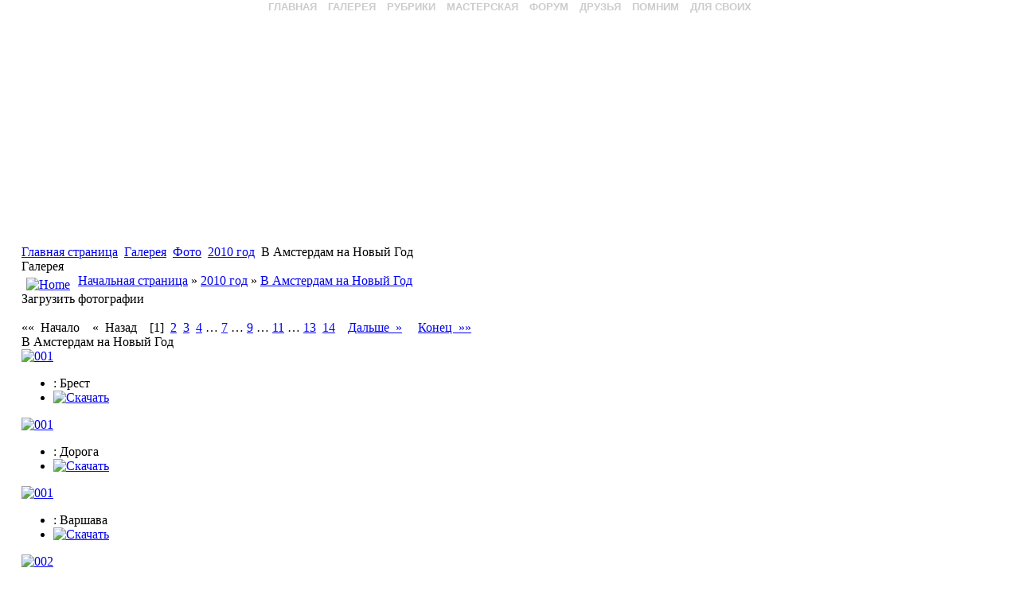

--- FILE ---
content_type: text/html; charset=utf-8
request_url: https://uvn.su/gallery/photo?func=viewcategory&catid=86&startpage=1
body_size: 7884
content:

<!DOCTYPE html>

<html xmlns="http://www.w3.org/1999/xhtml" xml:lang="ru-ru" lang="ru-ru">

<head>
  <base href="https://uvn.su/gallery/photo" />
  <meta http-equiv="content-type" content="text/html; charset=utf-8" />
  <meta name="robots" content="index, follow" />
  <meta name="keywords" content="Уходящие в Ночь, мото, мотоклубы, мотоциклы, байк, байкеры, мотоциклетные, мотозапчасти, чоппер, чопперы, кастом, спортивные, спортачи, дорожники, дорожные, мотопоездки, мотопутешествия, покатухи, покатушки, мотослеты, мотофест, мотофестиваль" />
  <meta name="description" content="Мотоклуб Уходящие в Ночь MCC, Москва" />
  <meta name="generator" content="Joomla! 1.5 - Open Source Content Management" />
  <title>Галерея - Категория: В Амстердам на Новый Год</title>
  <link href="/templates/ja_purity/favicon.ico?v=2" rel="shortcut icon" type="image/x-icon" />
  <link rel="stylesheet" href="https://uvn.su/components/com_joomgallery/assets/css/joom_settings.css" type="text/css" />
  <link rel="stylesheet" href="https://uvn.su/components/com_joomgallery/assets/css/joomgallery.css" type="text/css" />
  <link rel="stylesheet" href="https://uvn.su/components/com_joomgallery/assets/js/slimbox/css/slimbox.css" type="text/css" />
  <script type="text/javascript" src="https://uvn.su/includes/js/overlib_mini.js"></script>
  <script type="text/javascript" src="https://uvn.su/components/com_joomgallery/assets/js/joomscript.js"></script>
  <script type="text/javascript" src="/media/system/js/mootools.js"></script>
  <script type="text/javascript" src="https://uvn.su/components/com_joomgallery/assets/js/slimbox/js/slimbox.js"></script>
  <script type="text/javascript" src="/plugins/content/avreloaded/silverlight.js"></script>
  <script type="text/javascript" src="/plugins/content/avreloaded/wmvplayer.js"></script>
  <script type="text/javascript" src="/plugins/content/avreloaded/swfobject.js"></script>
  <script type="text/javascript" src="/plugins/content/avreloaded/avreloaded.js"></script>
  <script type="text/javascript">
    overlib_pagedefaults(WIDTH,250,VAUTO,RIGHT,AUTOSTATUSCAP, CSSCLASS,TEXTFONTCLASS,'jl-tips-font',FGCLASS,'jl-tips-fg',BGCLASS,'jl-tips-bg',CAPTIONFONTCLASS,'jl-tips-capfont', CLOSEFONTCLASS, 'jl-tips-closefont');    var resizeJsImage = 1;
    var resizeSpeed = 5;
    var joomgallery_image = "Файл";
    var joomgallery_of = "из";
  </script>
  <script type="text/javascript" src="https://uvn.su/modules/mod_swmenufree/transmenu_Packed.js"></script>
  <style type='text/css'>
<!--
.transMenu {
 position:absolute ; 
 overflow:hidden; 
 left:-1000px; 
 top:-1000px; 
}
.transMenu .content {
 position:absolute  ; 
}
.transMenu .items {
 border: 0px none  ; 
 position:relative ; 
 left:0px; top:0px; 
 z-index:2; 
}
.transMenu  td
{
 padding: 5px 5px 5px 5px  !important;  
 font-size: 12px !important ; 
 font-family: Arial, Helvetica, sans-serif !important ; 
 text-align: left !important ; 
 font-weight: bold !important ; 
 color: #cccccc !important ; 
} 
#subwrap 
{ 
 text-align: left ; 
}
.transMenu  .item.hover td
{ 
 color: #cccccc !important ; 
}
.transMenu .item { 
 text-decoration: none ; 
 cursor:pointer; 
 cursor:hand; 
}
.transMenu .background {
background-image:none; background-color: #00085D !important ; 
 position:absolute ; 
 left:0px; top:0px; 
 z-index:1; 
 opacity:1; 
 filter:alpha(opacity=100) 
}
.transMenu .shadowRight { 
 position:absolute ; 
 z-index:3; 
 top:-3000px; width:2px; 
 opacity:1; 
 filter:alpha(opacity=100)
}
.transMenu .shadowBottom { 
 position:absolute ; 
 z-index:1; 
 left:-3000px; height:2px; 
 opacity:1; 
 filter:alpha(opacity=100)
}
.transMenu .item.hover {
background-image:none; background-color: #0900A1 !important ; 
}
.transMenu .item img { 
 margin-left:10px !important ; 
}
table.menu {
 top: 0px; 
 left: 0px; 
 position:relative ; 
 margin:0px !important ; 
 border: 0px solid  ; 
 z-index: 1; 
}
table.menu a{
 margin:0px !important ; 
 padding: 3px 12px 3px 12px  !important ; 
 display:block !important; 
 position:relative !important ; 
}
div.menu a,
div.menu a:visited,
div.menu a:link {
 font-size: 13px !important ; 
 font-family: Arial, Helvetica, sans-serif !important ; 
 text-align: left !important ; 
 font-weight: bold !important ; 
 color: #cccccc !important ; 
 text-decoration: none !important ; 
 margin-bottom:0px !important ; 
 display:block !important; 
 white-space:nowrap ; 
}
div.menu td {
 border-bottom: 1px none  ; 
 border-top: 1px none  ; 
 border-left: 1px none  ; 
background-image:none;} 
div.menu td.last {
 border-right: 1px none  ; 
} 
#trans-active a{
 color: #cccccc !important ; 
background-image:none; background-color: #0900A1 !important ; 
} 
#menu a.hover   { 
background-image:none; color: #cccccc !important ; 
 background-color: #0900A1 !important ; 
}
#menu span {
 display:none; 
}

-->
</style>

<link href='http://fonts.googleapis.com/css?family=Ubuntu:400,500,700,300&subset=latin,cyrillic,cyrillic-ext' rel='stylesheet' type='text/css'>
<link rel="stylesheet" href="https://uvn.su/templates/ja_purity/css/bootstrap/bootstrap.css" type="text/css" />



<link rel="stylesheet" href="https://uvn.su/templates/system/css/system.css" type="text/css" />
<link rel="stylesheet" href="https://uvn.su/templates/system/css/general.css" type="text/css" />
<link rel="stylesheet" href="https://uvn.su/templates/ja_purity/css/template.css" type="text/css" />

<script src="https://uvn.su/templates/ja_purity/css/bootstrap/bootstrap.min.js"></script>
<script language="javascript" type="text/javascript" src="https://uvn.su/templates/ja_purity/js/ja.script.js"></script>

<script language="javascript" type="text/javascript">
var rightCollapseDefault='show';
var excludeModules='38';
</script>
<script language="javascript" type="text/javascript" src="https://uvn.su/templates/ja_purity/js/ja.rightcol.js"></script>

<link rel="stylesheet" href="https://uvn.su/templates/ja_purity/css/menu.css" type="text/css" />


<link rel="stylesheet" href="https://uvn.su/templates/ja_purity/styles/background/lighter/style.css" type="text/css" />
<link rel="stylesheet" href="https://uvn.su/templates/ja_purity/styles/elements/black/style.css" type="text/css" />

<meta name="viewport" content="width=device-width, initial-scale=1.0">

<!--[if gte IE 7.0]>
<style type="text/css">
.clearfix {display: inline-block;}
</style>
<![endif]-->

<style type="text/css">
#ja-header,#ja-mainnav,#ja-container,#ja-botsl,#ja-footer {width: 97%;margin: 0 auto;}
#ja-wrapper {min-width: 100%;}
table.menu a{
 margin:0px !important ; 
 padding: 3px 7px 3px 7px  !important ; 
 display:block !important; 
 position:relative !important ; }
 
 .transMenu  td
{
 padding: 5px 5px 5px 5px  !important;  
 font-size: 14px !important ; 
 font-family: Ubuntu,Arial, Helvetica, sans-serif !important ; 
 text-align: left !important ; 
 font-weight: bold !important ; 
 color: #cccccc !important ; 
} 

div.menu a:link {
 font-size: 13px !important ; 
 font-family: Ubuntu,Arial, Helvetica, sans-serif !important ; 
 text-align: left !important ; 
 font-weight: bold !important ; 
 color: #cccccc !important ; 
 text-decoration: none !important ; 
 margin-bottom:0px !important ; 
 display:block !important; 
 white-space:nowrap ;
text-transform: uppercase; 
}

.wrapper { float: left; clear: left; display: table; table-layout: fixed; }
img.img-responsive { display: table-cell; max-width: 100%;}
 
</style>
</head>

<body id="bd" class="fs3 Moz" >


<div id="ja-wrapper">



<!-- BEGIN: HEADER -->
<div id="ja-headerwrap">
<div style="min-width:800px; width: auto !important; width:800px;height: 300px;background: url('/../images/images/fon.png');">
<center><img src="/images/images/head.gif" width="801" height="300" alt=""></center>
			<center><div id="pillmenu" style="margin-top: -28px;   width: 801px ; margin-left: auto ; margin-right: auto ;">
<!--swMenuFree5.0J_1.5 transmenu by http://www.swmenupro.com-->
<div id="wrap" class="menu" align="center">
<table cellspacing="0" cellpadding="0" id="menu" class="menu" > 
<tr> 
<td> 
<a id="menu55" href="/index.php" >ГЛАВНАЯ</a>
</td> 
<td> 
<a id="menu28" href="/gallery" >ГАЛЕРЕЯ</a>
</td> 
<td> 
<a id="menu59" href="/press" >РУБРИКИ</a>
</td> 
<td> 
<a id="menu103" href="/masterskaya" >МАСТЕРСКАЯ</a>
</td> 
<td> 
<a id="menu56" href="/uvnforum" >ФОРУМ</a>
</td> 
<td> 
<a id="menu57" href="/friends" >ДРУЗЬЯ</a>
</td> 
<td> 
<a id="menu30" href="/pomnimvsegda" >ПОМНИМ</a>
</td> 
<td class="last"> 
<a id="menu58" href="/uvnforum?func=showcat&amp;catid=16#forumtop" >ДЛЯ СВОИХ</a>
</td> 
</tr> 
</table></div> 
<div id="subwrap"> 
<script type="text/javascript">
<!--
if (TransMenu.isSupported()) {
var ms = new TransMenuSet(TransMenu.direction.down, 0,0, TransMenu.reference.bottomLeft);
var menu28 = ms.addMenu(document.getElementById("menu28"));
 menu28.addItem("Фото", "/gallery/photo", "0");
menu28.addItem("Видео", "/gallery/video", "0");
menu28.addItem("Фильмы", "/gallery/kino", "0");
menu28.addItem("Чтиво", "/gallery/read", "0");
var menu59 = ms.addMenu(document.getElementById("menu59"));
 menu59.addItem("Статьи", "/press/travel", "0");
menu59.addItem("Закон и дорога", "/press/gai", "0");
menu59.addItem("УВН Клинок", "/press/klinok", "0");
menu59.addItem("Снаряжение", "/press/ekip", "0");
menu59.addItem("Зимнее мото хранение", "/press/zima", "0");
menu59.addItem("UVN FARM", "/press/uvnfarm", "0");
var menu103 = ms.addMenu(document.getElementById("menu103"));
 menu103.addItem("Мотоциклы мастерской UVN-project", "/masterskaya/uvn-project", "0");
function init() {
if (TransMenu.isSupported()) {
TransMenu.initialize();
document.getElementById("menu55").onmouseover = function() {
ms.hideCurrent();
this.className = "hover";
}
document.getElementById("menu55").onmouseout = function() { this.className = ""; }
menu28.onactivate = function() {document.getElementById("menu28").className = "hover"; };
 menu28.ondeactivate = function() {document.getElementById("menu28").className = ""; };
 menu59.onactivate = function() {document.getElementById("menu59").className = "hover"; };
 menu59.ondeactivate = function() {document.getElementById("menu59").className = ""; };
 menu103.onactivate = function() {document.getElementById("menu103").className = "hover"; };
 menu103.ondeactivate = function() {document.getElementById("menu103").className = ""; };
 document.getElementById("menu56").onmouseover = function() {
ms.hideCurrent();
this.className = "hover";
}
document.getElementById("menu56").onmouseout = function() { this.className = ""; }
document.getElementById("menu57").onmouseover = function() {
ms.hideCurrent();
this.className = "hover";
}
document.getElementById("menu57").onmouseout = function() { this.className = ""; }
document.getElementById("menu30").onmouseover = function() {
ms.hideCurrent();
this.className = "hover";
}
document.getElementById("menu30").onmouseout = function() { this.className = ""; }
document.getElementById("menu58").onmouseover = function() {
ms.hideCurrent();
this.className = "hover";
}
document.getElementById("menu58").onmouseout = function() { this.className = ""; }
}}
TransMenu.spacerGif = "https://uvn.su/modules/mod_swmenufree/images/transmenu/x.gif";
TransMenu.dingbatOn = "https://uvn.su/modules/mod_swmenufree/images/transmenu/submenu-on.gif";
TransMenu.dingbatOff = "https://uvn.su/modules/mod_swmenufree/images/transmenu/submenu-off.gif"; 
TransMenu.sub_indicator = true; 
TransMenu.menuPadding = 0;
TransMenu.itemPadding = 0;
TransMenu.shadowSize = 2;
TransMenu.shadowOffset = 3;
TransMenu.shadowColor = "#888";
TransMenu.shadowPng = "https://uvn.su/modules/mod_swmenufree/images/transmenu/grey-40.png";
TransMenu.backgroundColor = "#00085D";
TransMenu.backgroundPng = "https://uvn.su/modules/mod_swmenufree/images/transmenu/white-90.png";
TransMenu.hideDelay = 600;
TransMenu.slideTime = 300;
TransMenu.selecthack = 1;
TransMenu.autoposition = 0;
TransMenu.renderAll();
if ( typeof window.addEventListener != "undefined" )
window.addEventListener( "load", init, false );
else if ( typeof window.attachEvent != "undefined" ) {
window.attachEvent( "onload", init);
}else{
if ( window.onload != null ) {
var oldOnload = window.onload;
window.onload = function ( e ) {
oldOnload( e );
init();
}
}else
window.onload = init();
}
}
-->
</script>
</div>

<!--End swMenuFree menu module-->
</div></center>
			</div>




</div>


<!-- END: HEADER -->

<!-- BEGIN: MAIN NAVIGATION -->



<!-- END: MAIN NAVIGATION -->

<div id="ja-containerwrap-fr">
<div id="ja-containerwrap2">
	<div id="ja-container">
	<div id="ja-container2" class="clearfix">

		<div id="ja-mainbody-fr" class="clearfix">

		<!-- BEGIN: CONTENT -->

		<div id="ja-contentwrap">
		<div id="ja-content">

			

						<div id="ja-pathway">
				<span class="breadcrumbs pathway">
<a href="https://uvn.su/" class="pathway">Главная страница</a> <img src="/templates/ja_purity/images/arrow.png" alt=""  /> <a href="/gallery" class="pathway">Галерея</a> <img src="/templates/ja_purity/images/arrow.png" alt=""  /> <a href="/gallery/photo" class="pathway">Фото</a> <img src="/templates/ja_purity/images/arrow.png" alt=""  /> <a href="/gallery/photo?func=viewcategory&amp;catid=81" class="pathway">2010 год</a> <img src="/templates/ja_purity/images/arrow.png" alt=""  /> В Амстердам на Новый Год</span>

			</div>
<div></div>

			
			<div class="gallery">
  <div class="componentheading">
    Галерея 
  </div>
  <div class="jg_pathway" >
    <a href="/gallery/photo">
    <img src="https://uvn.su/components/com_joomgallery/assets/images/home.png" class="pngfile jg_icon" hspace="6" border="0" align="middle" alt="Home" /></a>
    <a href="/gallery/photo" class="jg_pathitem">Начальная страница</a>
    &raquo; 
    <a href="/gallery/photo?func=viewcategory&amp;catid=81" class="jg_pathitem">2010 год</a>
    &raquo; 
    <a href="/gallery/photo?func=viewcategory&amp;catid=86" class="jg_pathitem">В Амстердам на Новый Год</a>
   </div>
  <div class="jg_mygal">
    <span class="jg_no_access" onmouseover="return overlib('Вы не вошли в систему.', CAPTION, 'Загрузить фотографии', BELOW, RIGHT);" onmouseout="return nd();" >
      Загрузить фотографии    </span>
  </div>
  <div class="jg_pagination">
    <br />
    <span class="jg_pagenav">
      &laquo;&laquo;&nbsp; Начало 
    </span>
    &nbsp;&nbsp;
    <span class="jg_pagenav">
      &laquo;&nbsp;
      Назад&nbsp;
    </span>
    &nbsp;
      <span class="jg_pagenav">[1]</span>&nbsp;&nbsp;<a href="/gallery/photo?func=viewcategory&amp;catid=86&amp;startpage=2#category" title="Страница 2" class="jg_pagenav">2</a>
&nbsp;<a href="/gallery/photo?func=viewcategory&amp;catid=86&amp;startpage=3#category" title="Страница 3" class="jg_pagenav">3</a>
&nbsp;<a href="/gallery/photo?func=viewcategory&amp;catid=86&amp;startpage=4#category" title="Страница 4" class="jg_pagenav">4</a>
&hellip;&nbsp;<a href="/gallery/photo?func=viewcategory&amp;catid=86&amp;startpage=7#category" title="Страница 7" class="jg_pagenav">7</a>
&hellip;&nbsp;<a href="/gallery/photo?func=viewcategory&amp;catid=86&amp;startpage=9#category" title="Страница 9" class="jg_pagenav">9</a>
&hellip;&nbsp;<a href="/gallery/photo?func=viewcategory&amp;catid=86&amp;startpage=11#category" title="Страница 11" class="jg_pagenav">11</a>
&hellip;&nbsp;<a href="/gallery/photo?func=viewcategory&amp;catid=86&amp;startpage=13#category" title="Страница 13" class="jg_pagenav">13</a>
&nbsp;<a href="/gallery/photo?func=viewcategory&amp;catid=86&amp;startpage=14#category" title="Страница 14" class="jg_pagenav">14</a>
    &nbsp;&nbsp;
    <a href="/gallery/photo?func=viewcategory&amp;catid=86&amp;startpage=2#category" class="jg_pagenav">
      Дальше &nbsp;&raquo;</a>
    &nbsp;
    &nbsp;
    <a href="/gallery/photo?func=viewcategory&amp;catid=86&amp;startpage=14#category" class="jg_pagenav">
      Конец &nbsp;&raquo;&raquo;</a>
  </div>
  <div class="jg_category">
    <div class="sectiontableheader">
      В Амстердам на Новый Год 
    </div>
    <div class="jg_catdescr">
       
    </div>
  </div>
  <a name="category"></a>
  <div class="jg_row sectiontableentry2">
    <div class="jg_element_cat">
      <a href="https://uvn.su/index.php?option=com_joomgallery&amp;func=watermark&amp;id=1160&amp;catid=86&amp;orig=1&amp;no_html=1&amp;Itemid=71" rel="lightbox[joomgallery]" title="001" class="jg_catelem_photo">
        <img src="https://uvn.su/components/com_joomgallery/img_thumbnails/2010__81/_____86/001_20100216_1353964589.jpg" class="jg_photo" alt="001" />
      </a>
      <div class="jg_catelem_txt">
        <ul>
          <li>
            : Брест&nbsp;
          </li>
          <li>
            <a href="/gallery/photo?func=download&amp;catid=86&amp;id=1160"
                onmouseover="return overlib('Щёлкните здесь, чтобы скачать файл фотографии.', CAPTION, 'Скачать', BELOW, RIGHT);" onmouseout="return nd();">
              <img src="https://uvn.su/components/com_joomgallery/assets/images/download.png" alt="Скачать" class="pngfile jg_icon" />
            </a>
          </li>
        </ul>
      </div>
    </div>
    <div class="jg_clearboth"></div>
  </div>
  <div class="jg_row sectiontableentry1">
    <div class="jg_element_cat">
      <a href="https://uvn.su/index.php?option=com_joomgallery&amp;func=watermark&amp;id=1161&amp;catid=86&amp;orig=1&amp;no_html=1&amp;Itemid=71" rel="lightbox[joomgallery]" title="001" class="jg_catelem_photo">
        <img src="https://uvn.su/components/com_joomgallery/img_thumbnails/2010__81/_____86/001_20100216_1050096263.jpg" class="jg_photo" alt="001" />
      </a>
      <div class="jg_catelem_txt">
        <ul>
          <li>
            : Дорога&nbsp;
          </li>
          <li>
            <a href="/gallery/photo?func=download&amp;catid=86&amp;id=1161"
                onmouseover="return overlib('Щёлкните здесь, чтобы скачать файл фотографии.', CAPTION, 'Скачать', BELOW, RIGHT);" onmouseout="return nd();">
              <img src="https://uvn.su/components/com_joomgallery/assets/images/download.png" alt="Скачать" class="pngfile jg_icon" />
            </a>
          </li>
        </ul>
      </div>
    </div>
    <div class="jg_clearboth"></div>
  </div>
  <div class="jg_row sectiontableentry2">
    <div class="jg_element_cat">
      <a href="https://uvn.su/index.php?option=com_joomgallery&amp;func=watermark&amp;id=1162&amp;catid=86&amp;orig=1&amp;no_html=1&amp;Itemid=71" rel="lightbox[joomgallery]" title="001" class="jg_catelem_photo">
        <img src="https://uvn.su/components/com_joomgallery/img_thumbnails/2010__81/_____86/001_20100216_1031090488.jpg" class="jg_photo" alt="001" />
      </a>
      <div class="jg_catelem_txt">
        <ul>
          <li>
            : Варшава&nbsp;
          </li>
          <li>
            <a href="/gallery/photo?func=download&amp;catid=86&amp;id=1162"
                onmouseover="return overlib('Щёлкните здесь, чтобы скачать файл фотографии.', CAPTION, 'Скачать', BELOW, RIGHT);" onmouseout="return nd();">
              <img src="https://uvn.su/components/com_joomgallery/assets/images/download.png" alt="Скачать" class="pngfile jg_icon" />
            </a>
          </li>
        </ul>
      </div>
    </div>
    <div class="jg_clearboth"></div>
  </div>
  <div class="jg_row sectiontableentry1">
    <div class="jg_element_cat">
      <a href="https://uvn.su/index.php?option=com_joomgallery&amp;func=watermark&amp;id=1163&amp;catid=86&amp;orig=1&amp;no_html=1&amp;Itemid=71" rel="lightbox[joomgallery]" title="002" class="jg_catelem_photo">
        <img src="https://uvn.su/components/com_joomgallery/img_thumbnails/2010__81/_____86/002_20100216_1900903164.jpg" class="jg_photo" alt="002" />
      </a>
      <div class="jg_catelem_txt">
        <ul>
          <li>
            : Варшава&nbsp;
          </li>
          <li>
            <a href="/gallery/photo?func=download&amp;catid=86&amp;id=1163"
                onmouseover="return overlib('Щёлкните здесь, чтобы скачать файл фотографии.', CAPTION, 'Скачать', BELOW, RIGHT);" onmouseout="return nd();">
              <img src="https://uvn.su/components/com_joomgallery/assets/images/download.png" alt="Скачать" class="pngfile jg_icon" />
            </a>
          </li>
        </ul>
      </div>
    </div>
    <div class="jg_clearboth"></div>
  </div>
  <div class="jg_row sectiontableentry2">
    <div class="jg_element_cat">
      <a href="https://uvn.su/index.php?option=com_joomgallery&amp;func=watermark&amp;id=1164&amp;catid=86&amp;orig=1&amp;no_html=1&amp;Itemid=71" rel="lightbox[joomgallery]" title="001" class="jg_catelem_photo">
        <img src="https://uvn.su/components/com_joomgallery/img_thumbnails/2010__81/_____86/001_20100216_2029151728.jpg" class="jg_photo" alt="001" />
      </a>
      <div class="jg_catelem_txt">
        <ul>
          <li>
            : Берлин&nbsp;
          </li>
          <li>
            <a href="/gallery/photo?func=download&amp;catid=86&amp;id=1164"
                onmouseover="return overlib('Щёлкните здесь, чтобы скачать файл фотографии.', CAPTION, 'Скачать', BELOW, RIGHT);" onmouseout="return nd();">
              <img src="https://uvn.su/components/com_joomgallery/assets/images/download.png" alt="Скачать" class="pngfile jg_icon" />
            </a>
          </li>
        </ul>
      </div>
    </div>
    <div class="jg_clearboth"></div>
  </div>
  <div class="jg_row sectiontableentry1">
    <div class="jg_element_cat">
      <a href="https://uvn.su/index.php?option=com_joomgallery&amp;func=watermark&amp;id=1165&amp;catid=86&amp;orig=1&amp;no_html=1&amp;Itemid=71" rel="lightbox[joomgallery]" title="002" class="jg_catelem_photo">
        <img src="https://uvn.su/components/com_joomgallery/img_thumbnails/2010__81/_____86/002_20100216_1375394459.jpg" class="jg_photo" alt="002" />
      </a>
      <div class="jg_catelem_txt">
        <ul>
          <li>
            : Берлин&nbsp;
          </li>
          <li>
            <a href="/gallery/photo?func=download&amp;catid=86&amp;id=1165"
                onmouseover="return overlib('Щёлкните здесь, чтобы скачать файл фотографии.', CAPTION, 'Скачать', BELOW, RIGHT);" onmouseout="return nd();">
              <img src="https://uvn.su/components/com_joomgallery/assets/images/download.png" alt="Скачать" class="pngfile jg_icon" />
            </a>
          </li>
        </ul>
      </div>
    </div>
    <div class="jg_clearboth"></div>
  </div>
  <div class="jg_row sectiontableentry2">
    <div class="jg_element_cat">
      <a href="https://uvn.su/index.php?option=com_joomgallery&amp;func=watermark&amp;id=1166&amp;catid=86&amp;orig=1&amp;no_html=1&amp;Itemid=71" rel="lightbox[joomgallery]" title="003" class="jg_catelem_photo">
        <img src="https://uvn.su/components/com_joomgallery/img_thumbnails/2010__81/_____86/003_20100216_1091962826.jpg" class="jg_photo" alt="003" />
      </a>
      <div class="jg_catelem_txt">
        <ul>
          <li>
            : Берлин&nbsp;
          </li>
          <li>
            <a href="/gallery/photo?func=download&amp;catid=86&amp;id=1166"
                onmouseover="return overlib('Щёлкните здесь, чтобы скачать файл фотографии.', CAPTION, 'Скачать', BELOW, RIGHT);" onmouseout="return nd();">
              <img src="https://uvn.su/components/com_joomgallery/assets/images/download.png" alt="Скачать" class="pngfile jg_icon" />
            </a>
          </li>
        </ul>
      </div>
    </div>
    <div class="jg_clearboth"></div>
  </div>
  <div class="jg_row sectiontableentry1">
    <div class="jg_element_cat">
      <a href="https://uvn.su/index.php?option=com_joomgallery&amp;func=watermark&amp;id=1167&amp;catid=86&amp;orig=1&amp;no_html=1&amp;Itemid=71" rel="lightbox[joomgallery]" title="004" class="jg_catelem_photo">
        <img src="https://uvn.su/components/com_joomgallery/img_thumbnails/2010__81/_____86/004_20100216_1218807005.jpg" class="jg_photo" alt="004" />
      </a>
      <div class="jg_catelem_txt">
        <ul>
          <li>
            : Берлин&nbsp;
          </li>
          <li>
            <a href="/gallery/photo?func=download&amp;catid=86&amp;id=1167"
                onmouseover="return overlib('Щёлкните здесь, чтобы скачать файл фотографии.', CAPTION, 'Скачать', BELOW, RIGHT);" onmouseout="return nd();">
              <img src="https://uvn.su/components/com_joomgallery/assets/images/download.png" alt="Скачать" class="pngfile jg_icon" />
            </a>
          </li>
        </ul>
      </div>
    </div>
    <div class="jg_clearboth"></div>
  </div>
    <div class="sectiontableheader">
      &nbsp; 
    </div>
  <div class="jg_displaynone">
    <a href="https://uvn.su/index.php?option=com_joomgallery&amp;func=watermark&amp;id=1168&amp;catid=86&amp;orig=1&amp;no_html=1&amp;Itemid=71" rel="lightbox[joomgallery]" title="005">1168</a>
    <a href="https://uvn.su/index.php?option=com_joomgallery&amp;func=watermark&amp;id=1169&amp;catid=86&amp;orig=1&amp;no_html=1&amp;Itemid=71" rel="lightbox[joomgallery]" title="006">1169</a>
    <a href="https://uvn.su/index.php?option=com_joomgallery&amp;func=watermark&amp;id=1170&amp;catid=86&amp;orig=1&amp;no_html=1&amp;Itemid=71" rel="lightbox[joomgallery]" title="007">1170</a>
    <a href="https://uvn.su/index.php?option=com_joomgallery&amp;func=watermark&amp;id=1171&amp;catid=86&amp;orig=1&amp;no_html=1&amp;Itemid=71" rel="lightbox[joomgallery]" title="008">1171</a>
    <a href="https://uvn.su/index.php?option=com_joomgallery&amp;func=watermark&amp;id=1172&amp;catid=86&amp;orig=1&amp;no_html=1&amp;Itemid=71" rel="lightbox[joomgallery]" title="009">1172</a>
    <a href="https://uvn.su/index.php?option=com_joomgallery&amp;func=watermark&amp;id=1173&amp;catid=86&amp;orig=1&amp;no_html=1&amp;Itemid=71" rel="lightbox[joomgallery]" title="0010">1173</a>
    <a href="https://uvn.su/index.php?option=com_joomgallery&amp;func=watermark&amp;id=1174&amp;catid=86&amp;orig=1&amp;no_html=1&amp;Itemid=71" rel="lightbox[joomgallery]" title="0011">1174</a>
    <a href="https://uvn.su/index.php?option=com_joomgallery&amp;func=watermark&amp;id=1175&amp;catid=86&amp;orig=1&amp;no_html=1&amp;Itemid=71" rel="lightbox[joomgallery]" title="0012">1175</a>
    <a href="https://uvn.su/index.php?option=com_joomgallery&amp;func=watermark&amp;id=1176&amp;catid=86&amp;orig=1&amp;no_html=1&amp;Itemid=71" rel="lightbox[joomgallery]" title="0014">1176</a>
    <a href="https://uvn.su/index.php?option=com_joomgallery&amp;func=watermark&amp;id=1177&amp;catid=86&amp;orig=1&amp;no_html=1&amp;Itemid=71" rel="lightbox[joomgallery]" title="0015">1177</a>
    <a href="https://uvn.su/index.php?option=com_joomgallery&amp;func=watermark&amp;id=1178&amp;catid=86&amp;orig=1&amp;no_html=1&amp;Itemid=71" rel="lightbox[joomgallery]" title="0016">1178</a>
    <a href="https://uvn.su/index.php?option=com_joomgallery&amp;func=watermark&amp;id=1179&amp;catid=86&amp;orig=1&amp;no_html=1&amp;Itemid=71" rel="lightbox[joomgallery]" title="0017">1179</a>
    <a href="https://uvn.su/index.php?option=com_joomgallery&amp;func=watermark&amp;id=1180&amp;catid=86&amp;orig=1&amp;no_html=1&amp;Itemid=71" rel="lightbox[joomgallery]" title="0018">1180</a>
    <a href="https://uvn.su/index.php?option=com_joomgallery&amp;func=watermark&amp;id=1181&amp;catid=86&amp;orig=1&amp;no_html=1&amp;Itemid=71" rel="lightbox[joomgallery]" title="0019">1181</a>
    <a href="https://uvn.su/index.php?option=com_joomgallery&amp;func=watermark&amp;id=1182&amp;catid=86&amp;orig=1&amp;no_html=1&amp;Itemid=71" rel="lightbox[joomgallery]" title="0020">1182</a>
    <a href="https://uvn.su/index.php?option=com_joomgallery&amp;func=watermark&amp;id=1183&amp;catid=86&amp;orig=1&amp;no_html=1&amp;Itemid=71" rel="lightbox[joomgallery]" title="0021">1183</a>
    <a href="https://uvn.su/index.php?option=com_joomgallery&amp;func=watermark&amp;id=1184&amp;catid=86&amp;orig=1&amp;no_html=1&amp;Itemid=71" rel="lightbox[joomgallery]" title="0022">1184</a>
    <a href="https://uvn.su/index.php?option=com_joomgallery&amp;func=watermark&amp;id=1185&amp;catid=86&amp;orig=1&amp;no_html=1&amp;Itemid=71" rel="lightbox[joomgallery]" title="001">1185</a>
    <a href="https://uvn.su/index.php?option=com_joomgallery&amp;func=watermark&amp;id=1186&amp;catid=86&amp;orig=1&amp;no_html=1&amp;Itemid=71" rel="lightbox[joomgallery]" title="002">1186</a>
    <a href="https://uvn.su/index.php?option=com_joomgallery&amp;func=watermark&amp;id=1187&amp;catid=86&amp;orig=1&amp;no_html=1&amp;Itemid=71" rel="lightbox[joomgallery]" title="003">1187</a>
    <a href="https://uvn.su/index.php?option=com_joomgallery&amp;func=watermark&amp;id=1188&amp;catid=86&amp;orig=1&amp;no_html=1&amp;Itemid=71" rel="lightbox[joomgallery]" title="004">1188</a>
    <a href="https://uvn.su/index.php?option=com_joomgallery&amp;func=watermark&amp;id=1189&amp;catid=86&amp;orig=1&amp;no_html=1&amp;Itemid=71" rel="lightbox[joomgallery]" title="005">1189</a>
    <a href="https://uvn.su/index.php?option=com_joomgallery&amp;func=watermark&amp;id=1190&amp;catid=86&amp;orig=1&amp;no_html=1&amp;Itemid=71" rel="lightbox[joomgallery]" title="006">1190</a>
    <a href="https://uvn.su/index.php?option=com_joomgallery&amp;func=watermark&amp;id=1191&amp;catid=86&amp;orig=1&amp;no_html=1&amp;Itemid=71" rel="lightbox[joomgallery]" title="007">1191</a>
    <a href="https://uvn.su/index.php?option=com_joomgallery&amp;func=watermark&amp;id=1192&amp;catid=86&amp;orig=1&amp;no_html=1&amp;Itemid=71" rel="lightbox[joomgallery]" title="008">1192</a>
    <a href="https://uvn.su/index.php?option=com_joomgallery&amp;func=watermark&amp;id=1193&amp;catid=86&amp;orig=1&amp;no_html=1&amp;Itemid=71" rel="lightbox[joomgallery]" title="009">1193</a>
    <a href="https://uvn.su/index.php?option=com_joomgallery&amp;func=watermark&amp;id=1194&amp;catid=86&amp;orig=1&amp;no_html=1&amp;Itemid=71" rel="lightbox[joomgallery]" title="0010">1194</a>
    <a href="https://uvn.su/index.php?option=com_joomgallery&amp;func=watermark&amp;id=1195&amp;catid=86&amp;orig=1&amp;no_html=1&amp;Itemid=71" rel="lightbox[joomgallery]" title="0011">1195</a>
    <a href="https://uvn.su/index.php?option=com_joomgallery&amp;func=watermark&amp;id=1196&amp;catid=86&amp;orig=1&amp;no_html=1&amp;Itemid=71" rel="lightbox[joomgallery]" title="0012">1196</a>
    <a href="https://uvn.su/index.php?option=com_joomgallery&amp;func=watermark&amp;id=1197&amp;catid=86&amp;orig=1&amp;no_html=1&amp;Itemid=71" rel="lightbox[joomgallery]" title="0013">1197</a>
    <a href="https://uvn.su/index.php?option=com_joomgallery&amp;func=watermark&amp;id=1198&amp;catid=86&amp;orig=1&amp;no_html=1&amp;Itemid=71" rel="lightbox[joomgallery]" title="0014">1198</a>
    <a href="https://uvn.su/index.php?option=com_joomgallery&amp;func=watermark&amp;id=1199&amp;catid=86&amp;orig=1&amp;no_html=1&amp;Itemid=71" rel="lightbox[joomgallery]" title="0015">1199</a>
    <a href="https://uvn.su/index.php?option=com_joomgallery&amp;func=watermark&amp;id=1200&amp;catid=86&amp;orig=1&amp;no_html=1&amp;Itemid=71" rel="lightbox[joomgallery]" title="0016">1200</a>
    <a href="https://uvn.su/index.php?option=com_joomgallery&amp;func=watermark&amp;id=1201&amp;catid=86&amp;orig=1&amp;no_html=1&amp;Itemid=71" rel="lightbox[joomgallery]" title="0017">1201</a>
    <a href="https://uvn.su/index.php?option=com_joomgallery&amp;func=watermark&amp;id=1202&amp;catid=86&amp;orig=1&amp;no_html=1&amp;Itemid=71" rel="lightbox[joomgallery]" title="0018">1202</a>
    <a href="https://uvn.su/index.php?option=com_joomgallery&amp;func=watermark&amp;id=1203&amp;catid=86&amp;orig=1&amp;no_html=1&amp;Itemid=71" rel="lightbox[joomgallery]" title="0019">1203</a>
    <a href="https://uvn.su/index.php?option=com_joomgallery&amp;func=watermark&amp;id=1204&amp;catid=86&amp;orig=1&amp;no_html=1&amp;Itemid=71" rel="lightbox[joomgallery]" title="0020">1204</a>
    <a href="https://uvn.su/index.php?option=com_joomgallery&amp;func=watermark&amp;id=1205&amp;catid=86&amp;orig=1&amp;no_html=1&amp;Itemid=71" rel="lightbox[joomgallery]" title="0021">1205</a>
    <a href="https://uvn.su/index.php?option=com_joomgallery&amp;func=watermark&amp;id=1206&amp;catid=86&amp;orig=1&amp;no_html=1&amp;Itemid=71" rel="lightbox[joomgallery]" title="0022">1206</a>
    <a href="https://uvn.su/index.php?option=com_joomgallery&amp;func=watermark&amp;id=1207&amp;catid=86&amp;orig=1&amp;no_html=1&amp;Itemid=71" rel="lightbox[joomgallery]" title="0023">1207</a>
    <a href="https://uvn.su/index.php?option=com_joomgallery&amp;func=watermark&amp;id=1208&amp;catid=86&amp;orig=1&amp;no_html=1&amp;Itemid=71" rel="lightbox[joomgallery]" title="0024">1208</a>
    <a href="https://uvn.su/index.php?option=com_joomgallery&amp;func=watermark&amp;id=1209&amp;catid=86&amp;orig=1&amp;no_html=1&amp;Itemid=71" rel="lightbox[joomgallery]" title="0025">1209</a>
    <a href="https://uvn.su/index.php?option=com_joomgallery&amp;func=watermark&amp;id=1210&amp;catid=86&amp;orig=1&amp;no_html=1&amp;Itemid=71" rel="lightbox[joomgallery]" title="0026">1210</a>
    <a href="https://uvn.su/index.php?option=com_joomgallery&amp;func=watermark&amp;id=1211&amp;catid=86&amp;orig=1&amp;no_html=1&amp;Itemid=71" rel="lightbox[joomgallery]" title="0027">1211</a>
    <a href="https://uvn.su/index.php?option=com_joomgallery&amp;func=watermark&amp;id=1212&amp;catid=86&amp;orig=1&amp;no_html=1&amp;Itemid=71" rel="lightbox[joomgallery]" title="0028">1212</a>
    <a href="https://uvn.su/index.php?option=com_joomgallery&amp;func=watermark&amp;id=1213&amp;catid=86&amp;orig=1&amp;no_html=1&amp;Itemid=71" rel="lightbox[joomgallery]" title="0029">1213</a>
    <a href="https://uvn.su/index.php?option=com_joomgallery&amp;func=watermark&amp;id=1214&amp;catid=86&amp;orig=1&amp;no_html=1&amp;Itemid=71" rel="lightbox[joomgallery]" title="0030">1214</a>
    <a href="https://uvn.su/index.php?option=com_joomgallery&amp;func=watermark&amp;id=1215&amp;catid=86&amp;orig=1&amp;no_html=1&amp;Itemid=71" rel="lightbox[joomgallery]" title="0030">1215</a>
    <a href="https://uvn.su/index.php?option=com_joomgallery&amp;func=watermark&amp;id=1216&amp;catid=86&amp;orig=1&amp;no_html=1&amp;Itemid=71" rel="lightbox[joomgallery]" title="0031">1216</a>
    <a href="https://uvn.su/index.php?option=com_joomgallery&amp;func=watermark&amp;id=1217&amp;catid=86&amp;orig=1&amp;no_html=1&amp;Itemid=71" rel="lightbox[joomgallery]" title="0032">1217</a>
    <a href="https://uvn.su/index.php?option=com_joomgallery&amp;func=watermark&amp;id=1218&amp;catid=86&amp;orig=1&amp;no_html=1&amp;Itemid=71" rel="lightbox[joomgallery]" title="0033">1218</a>
    <a href="https://uvn.su/index.php?option=com_joomgallery&amp;func=watermark&amp;id=1219&amp;catid=86&amp;orig=1&amp;no_html=1&amp;Itemid=71" rel="lightbox[joomgallery]" title="0034">1219</a>
    <a href="https://uvn.su/index.php?option=com_joomgallery&amp;func=watermark&amp;id=1220&amp;catid=86&amp;orig=1&amp;no_html=1&amp;Itemid=71" rel="lightbox[joomgallery]" title="0035">1220</a>
    <a href="https://uvn.su/index.php?option=com_joomgallery&amp;func=watermark&amp;id=1221&amp;catid=86&amp;orig=1&amp;no_html=1&amp;Itemid=71" rel="lightbox[joomgallery]" title="0036">1221</a>
    <a href="https://uvn.su/index.php?option=com_joomgallery&amp;func=watermark&amp;id=1222&amp;catid=86&amp;orig=1&amp;no_html=1&amp;Itemid=71" rel="lightbox[joomgallery]" title="0037">1222</a>
    <a href="https://uvn.su/index.php?option=com_joomgallery&amp;func=watermark&amp;id=1223&amp;catid=86&amp;orig=1&amp;no_html=1&amp;Itemid=71" rel="lightbox[joomgallery]" title="0038">1223</a>
    <a href="https://uvn.su/index.php?option=com_joomgallery&amp;func=watermark&amp;id=1224&amp;catid=86&amp;orig=1&amp;no_html=1&amp;Itemid=71" rel="lightbox[joomgallery]" title="0039">1224</a>
    <a href="https://uvn.su/index.php?option=com_joomgallery&amp;func=watermark&amp;id=1225&amp;catid=86&amp;orig=1&amp;no_html=1&amp;Itemid=71" rel="lightbox[joomgallery]" title="0040">1225</a>
    <a href="https://uvn.su/index.php?option=com_joomgallery&amp;func=watermark&amp;id=1226&amp;catid=86&amp;orig=1&amp;no_html=1&amp;Itemid=71" rel="lightbox[joomgallery]" title="0041">1226</a>
    <a href="https://uvn.su/index.php?option=com_joomgallery&amp;func=watermark&amp;id=1227&amp;catid=86&amp;orig=1&amp;no_html=1&amp;Itemid=71" rel="lightbox[joomgallery]" title="0042">1227</a>
    <a href="https://uvn.su/index.php?option=com_joomgallery&amp;func=watermark&amp;id=1228&amp;catid=86&amp;orig=1&amp;no_html=1&amp;Itemid=71" rel="lightbox[joomgallery]" title="0043">1228</a>
    <a href="https://uvn.su/index.php?option=com_joomgallery&amp;func=watermark&amp;id=1229&amp;catid=86&amp;orig=1&amp;no_html=1&amp;Itemid=71" rel="lightbox[joomgallery]" title="0044">1229</a>
    <a href="https://uvn.su/index.php?option=com_joomgallery&amp;func=watermark&amp;id=1230&amp;catid=86&amp;orig=1&amp;no_html=1&amp;Itemid=71" rel="lightbox[joomgallery]" title="0045">1230</a>
    <a href="https://uvn.su/index.php?option=com_joomgallery&amp;func=watermark&amp;id=1231&amp;catid=86&amp;orig=1&amp;no_html=1&amp;Itemid=71" rel="lightbox[joomgallery]" title="0046">1231</a>
    <a href="https://uvn.su/index.php?option=com_joomgallery&amp;func=watermark&amp;id=1232&amp;catid=86&amp;orig=1&amp;no_html=1&amp;Itemid=71" rel="lightbox[joomgallery]" title="0047">1232</a>
    <a href="https://uvn.su/index.php?option=com_joomgallery&amp;func=watermark&amp;id=1233&amp;catid=86&amp;orig=1&amp;no_html=1&amp;Itemid=71" rel="lightbox[joomgallery]" title="0048">1233</a>
    <a href="https://uvn.su/index.php?option=com_joomgallery&amp;func=watermark&amp;id=1234&amp;catid=86&amp;orig=1&amp;no_html=1&amp;Itemid=71" rel="lightbox[joomgallery]" title="0049">1234</a>
    <a href="https://uvn.su/index.php?option=com_joomgallery&amp;func=watermark&amp;id=1235&amp;catid=86&amp;orig=1&amp;no_html=1&amp;Itemid=71" rel="lightbox[joomgallery]" title="0050">1235</a>
    <a href="https://uvn.su/index.php?option=com_joomgallery&amp;func=watermark&amp;id=1236&amp;catid=86&amp;orig=1&amp;no_html=1&amp;Itemid=71" rel="lightbox[joomgallery]" title="0051">1236</a>
    <a href="https://uvn.su/index.php?option=com_joomgallery&amp;func=watermark&amp;id=1237&amp;catid=86&amp;orig=1&amp;no_html=1&amp;Itemid=71" rel="lightbox[joomgallery]" title="0052">1237</a>
    <a href="https://uvn.su/index.php?option=com_joomgallery&amp;func=watermark&amp;id=1238&amp;catid=86&amp;orig=1&amp;no_html=1&amp;Itemid=71" rel="lightbox[joomgallery]" title="0053">1238</a>
    <a href="https://uvn.su/index.php?option=com_joomgallery&amp;func=watermark&amp;id=1239&amp;catid=86&amp;orig=1&amp;no_html=1&amp;Itemid=71" rel="lightbox[joomgallery]" title="0054">1239</a>
    <a href="https://uvn.su/index.php?option=com_joomgallery&amp;func=watermark&amp;id=1240&amp;catid=86&amp;orig=1&amp;no_html=1&amp;Itemid=71" rel="lightbox[joomgallery]" title="0055">1240</a>
    <a href="https://uvn.su/index.php?option=com_joomgallery&amp;func=watermark&amp;id=1241&amp;catid=86&amp;orig=1&amp;no_html=1&amp;Itemid=71" rel="lightbox[joomgallery]" title="0056">1241</a>
    <a href="https://uvn.su/index.php?option=com_joomgallery&amp;func=watermark&amp;id=1242&amp;catid=86&amp;orig=1&amp;no_html=1&amp;Itemid=71" rel="lightbox[joomgallery]" title="0057">1242</a>
    <a href="https://uvn.su/index.php?option=com_joomgallery&amp;func=watermark&amp;id=1243&amp;catid=86&amp;orig=1&amp;no_html=1&amp;Itemid=71" rel="lightbox[joomgallery]" title="0058">1243</a>
    <a href="https://uvn.su/index.php?option=com_joomgallery&amp;func=watermark&amp;id=1244&amp;catid=86&amp;orig=1&amp;no_html=1&amp;Itemid=71" rel="lightbox[joomgallery]" title="0059">1244</a>
    <a href="https://uvn.su/index.php?option=com_joomgallery&amp;func=watermark&amp;id=1245&amp;catid=86&amp;orig=1&amp;no_html=1&amp;Itemid=71" rel="lightbox[joomgallery]" title="0060">1245</a>
    <a href="https://uvn.su/index.php?option=com_joomgallery&amp;func=watermark&amp;id=1246&amp;catid=86&amp;orig=1&amp;no_html=1&amp;Itemid=71" rel="lightbox[joomgallery]" title="0061">1246</a>
    <a href="https://uvn.su/index.php?option=com_joomgallery&amp;func=watermark&amp;id=1247&amp;catid=86&amp;orig=1&amp;no_html=1&amp;Itemid=71" rel="lightbox[joomgallery]" title="0062">1247</a>
    <a href="https://uvn.su/index.php?option=com_joomgallery&amp;func=watermark&amp;id=1248&amp;catid=86&amp;orig=1&amp;no_html=1&amp;Itemid=71" rel="lightbox[joomgallery]" title="0063">1248</a>
    <a href="https://uvn.su/index.php?option=com_joomgallery&amp;func=watermark&amp;id=1249&amp;catid=86&amp;orig=1&amp;no_html=1&amp;Itemid=71" rel="lightbox[joomgallery]" title="0064">1249</a>
    <a href="https://uvn.su/index.php?option=com_joomgallery&amp;func=watermark&amp;id=1250&amp;catid=86&amp;orig=1&amp;no_html=1&amp;Itemid=71" rel="lightbox[joomgallery]" title="0065">1250</a>
    <a href="https://uvn.su/index.php?option=com_joomgallery&amp;func=watermark&amp;id=1251&amp;catid=86&amp;orig=1&amp;no_html=1&amp;Itemid=71" rel="lightbox[joomgallery]" title="0066">1251</a>
    <a href="https://uvn.su/index.php?option=com_joomgallery&amp;func=watermark&amp;id=1252&amp;catid=86&amp;orig=1&amp;no_html=1&amp;Itemid=71" rel="lightbox[joomgallery]" title="0067">1252</a>
    <a href="https://uvn.su/index.php?option=com_joomgallery&amp;func=watermark&amp;id=1253&amp;catid=86&amp;orig=1&amp;no_html=1&amp;Itemid=71" rel="lightbox[joomgallery]" title="0068">1253</a>
    <a href="https://uvn.su/index.php?option=com_joomgallery&amp;func=watermark&amp;id=1254&amp;catid=86&amp;orig=1&amp;no_html=1&amp;Itemid=71" rel="lightbox[joomgallery]" title="0069">1254</a>
    <a href="https://uvn.su/index.php?option=com_joomgallery&amp;func=watermark&amp;id=1255&amp;catid=86&amp;orig=1&amp;no_html=1&amp;Itemid=71" rel="lightbox[joomgallery]" title="0070">1255</a>
    <a href="https://uvn.su/index.php?option=com_joomgallery&amp;func=watermark&amp;id=1256&amp;catid=86&amp;orig=1&amp;no_html=1&amp;Itemid=71" rel="lightbox[joomgallery]" title="0071">1256</a>
    <a href="https://uvn.su/index.php?option=com_joomgallery&amp;func=watermark&amp;id=1257&amp;catid=86&amp;orig=1&amp;no_html=1&amp;Itemid=71" rel="lightbox[joomgallery]" title="0072">1257</a>
    <a href="https://uvn.su/index.php?option=com_joomgallery&amp;func=watermark&amp;id=1258&amp;catid=86&amp;orig=1&amp;no_html=1&amp;Itemid=71" rel="lightbox[joomgallery]" title="0073">1258</a>
    <a href="https://uvn.su/index.php?option=com_joomgallery&amp;func=watermark&amp;id=1259&amp;catid=86&amp;orig=1&amp;no_html=1&amp;Itemid=71" rel="lightbox[joomgallery]" title="0074">1259</a>
    <a href="https://uvn.su/index.php?option=com_joomgallery&amp;func=watermark&amp;id=1260&amp;catid=86&amp;orig=1&amp;no_html=1&amp;Itemid=71" rel="lightbox[joomgallery]" title="0075">1260</a>
    <a href="https://uvn.su/index.php?option=com_joomgallery&amp;func=watermark&amp;id=1261&amp;catid=86&amp;orig=1&amp;no_html=1&amp;Itemid=71" rel="lightbox[joomgallery]" title="0076">1261</a>
    <a href="https://uvn.su/index.php?option=com_joomgallery&amp;func=watermark&amp;id=1262&amp;catid=86&amp;orig=1&amp;no_html=1&amp;Itemid=71" rel="lightbox[joomgallery]" title="001">1262</a>
    <a href="https://uvn.su/index.php?option=com_joomgallery&amp;func=watermark&amp;id=1263&amp;catid=86&amp;orig=1&amp;no_html=1&amp;Itemid=71" rel="lightbox[joomgallery]" title="002">1263</a>
    <a href="https://uvn.su/index.php?option=com_joomgallery&amp;func=watermark&amp;id=1264&amp;catid=86&amp;orig=1&amp;no_html=1&amp;Itemid=71" rel="lightbox[joomgallery]" title="003">1264</a>
    <a href="https://uvn.su/index.php?option=com_joomgallery&amp;func=watermark&amp;id=1265&amp;catid=86&amp;orig=1&amp;no_html=1&amp;Itemid=71" rel="lightbox[joomgallery]" title="004">1265</a>
    <a href="https://uvn.su/index.php?option=com_joomgallery&amp;func=watermark&amp;id=1266&amp;catid=86&amp;orig=1&amp;no_html=1&amp;Itemid=71" rel="lightbox[joomgallery]" title="005">1266</a>
  </div>
  <div class="jg_pagination">
    <br />
    <span class="jg_pagenav">
      &laquo;&laquo;&nbsp; Начало 
    </span>
    &nbsp;&nbsp;
    <span class="jg_pagenav">
      &laquo;&nbsp;
      Назад&nbsp;
    </span>
    &nbsp;
      <span class="jg_pagenav">[1]</span>&nbsp;&nbsp;<a href="/gallery/photo?func=viewcategory&amp;catid=86&amp;startpage=2#category" title="Страница 2" class="jg_pagenav">2</a>
&nbsp;<a href="/gallery/photo?func=viewcategory&amp;catid=86&amp;startpage=3#category" title="Страница 3" class="jg_pagenav">3</a>
&nbsp;<a href="/gallery/photo?func=viewcategory&amp;catid=86&amp;startpage=4#category" title="Страница 4" class="jg_pagenav">4</a>
&hellip;&nbsp;<a href="/gallery/photo?func=viewcategory&amp;catid=86&amp;startpage=7#category" title="Страница 7" class="jg_pagenav">7</a>
&hellip;&nbsp;<a href="/gallery/photo?func=viewcategory&amp;catid=86&amp;startpage=9#category" title="Страница 9" class="jg_pagenav">9</a>
&hellip;&nbsp;<a href="/gallery/photo?func=viewcategory&amp;catid=86&amp;startpage=11#category" title="Страница 11" class="jg_pagenav">11</a>
&hellip;&nbsp;<a href="/gallery/photo?func=viewcategory&amp;catid=86&amp;startpage=13#category" title="Страница 13" class="jg_pagenav">13</a>
&nbsp;<a href="/gallery/photo?func=viewcategory&amp;catid=86&amp;startpage=14#category" title="Страница 14" class="jg_pagenav">14</a>
    &nbsp;&nbsp;
    <a href="/gallery/photo?func=viewcategory&amp;catid=86&amp;startpage=2#category" class="jg_pagenav">
      Дальше &nbsp;&raquo;</a>
    &nbsp;
    &nbsp;
    <a href="/gallery/photo?func=viewcategory&amp;catid=86&amp;startpage=14#category" class="jg_pagenav">
      Конец &nbsp;&raquo;&raquo;</a>
  </div>
  <div class="jg_pathway" >
    <a href="/gallery/photo">
    <img src="https://uvn.su/components/com_joomgallery/assets/images/home.png" class="pngfile jg_icon" hspace="6" border="0" align="middle" alt="Home" /></a>
    <a href="/gallery/photo" class="jg_pathitem">Начальная страница</a>
    &raquo; 
    <a href="/gallery/photo?func=viewcategory&amp;catid=81" class="jg_pathitem">2010 год</a>
    &raquo; 
    <a href="/gallery/photo?func=viewcategory&amp;catid=86" class="jg_pathitem">В Амстердам на Новый Год</a>
   </div>
</div>


			
		</div>
		</div>
		

		<!-- END: CONTENT -->

				<!-- BEGIN: LEFT COLUMN -->
		<div id="ja-col1">
					<div class="moduletable">
					<h3>Новое на сайте</h3>
					<ul class="latestnews">
</ul>
		</div>
			<div class="moduletable">
					<h3>Авторизация</h3>
					<form action="index.php" method="post" name="form-login" id="form-login" >
	<font size="1">Для сообщений на форуме нужно <a href="/component/user/?task=register">зарегистрироваться<a> или <a href="/component/user/login">авторизоваться</a></font>	<fieldset class="input">
	<p id="form-login-username">
		<label for="username">
			Логин<br />
			<input name="username" id="username" type="text" class="inputbox" alt="username" size="18" />
		</label>
	</p>
	<p id="form-login-password">
		<label for="passwd">
			Пароль<br />
			<input type="password" name="passwd" id="passwd" class="inputbox" size="18" alt="password" />
		</label>
	</p>
		<p id="form-login-remember">
		<label for="remember">
			Запомнить меня			<input type="checkbox" name="remember" id="remember" value="yes" alt="Remember Me" />
		</label>
	</p>
			<input type="submit" name="Submit" class="button" value="Войти" />
	</fieldset>
	<ul>
		<li>
			<a href="/component/user/reset">
			Забыли пароль?			</a>
		</li>
		<li>
			<a href="/component/user/remind">
			Забыли логин?			</a>
		</li>
			</ul>
	
	<input type="hidden" name="option" value="com_user" />
	<input type="hidden" name="task" value="login" />
	<input type="hidden" name="return" value="L3V2bmZvcnVt" />
	<input type="hidden" name="4affc538ae058087d3753b81edcd9cc4" value="1" /></form>
		</div>
			<div class="moduletable_menu">
					<h3>Главное меню</h3>
					<ul class="menu"><li class="item1"><a href="https://uvn.su/"><span>Главная</span></a></li><li class="item109"><a href="/chapters"><span>Отделения</span></a></li><li class="item69"><a href="/uvnnews"><span>События</span></a></li><li class="parent active item70"><a href="/gallery"><span>Галерея</span></a><ul><li id="current" class="active item71"><a href="/gallery/photo"><span>Фото</span></a></li><li class="item72"><a href="/gallery/video"><span>Видео</span></a></li><li class="item86"><a href="/gallery/read"><span>Чтиво</span></a></li></ul></li><li class="parent item74"><a href="/press"><span>Разделы</span></a><ul><li class="item76"><a href="/press/travel"><span>Статьи</span></a></li><li class="item77"><a href="/press/gai"><span>Закон и дорога</span></a></li><li class="item75"><a href="/press/klinok"><span>УВН Клинок</span></a></li><li class="item85"><a href="/press/ekip"><span>Снаряжение</span></a></li></ul></li><li class="parent item106"><a href="/masterskaya"><span>Мастерская</span></a><ul><li class="item107"><a href="/masterskaya/uvn-project"><span>Мотоциклы мастерской UVN-project</span></a></li></ul></li><li class="item65"><a href="/uvnforum"><span>Форум</span></a></li><li class="item79"><a href="/friends"><span>Друзья</span></a></li><li class="item80"><a href="/pomnimvsegda"><span>Помним</span></a></li><li class="item81"><a href="/uvnforum?func=showcat&amp;catid=16#forumtop"><span>Для своих</span></a></li></ul>		</div>
			<div class="moduletable">
					<div class="advs bannergroup">


</div>
		</div>
	
		</div><br />
		<!-- END: LEFT COLUMN -->
		</div>
	
				
		

	</div>
	</div>
</div>
</div>



<!-- BEGIN: FOOTER -->
<div id="ja-footerwrap">
<div id="ja-footer" class="clearfix">

	<div id="ja-footnav">

	</div>

	<div class="copyright">
		
<p id="power_by">www.uvn.su`1996 | info@uvn.su Мотоклуб Уходящие в Ночь MCC, Москва</p>
		
	</div>

	<div class="ja-cert">


</div>
</div>
<!-- END: FOOTER -->

</div>

 

<script src="http://www.google-analytics.com/urchin.js" type="text/javascript"></script><script type="text/javascript">_uacct = "UA-2482173-1";urchinTracker();</script>
</body>

</html>